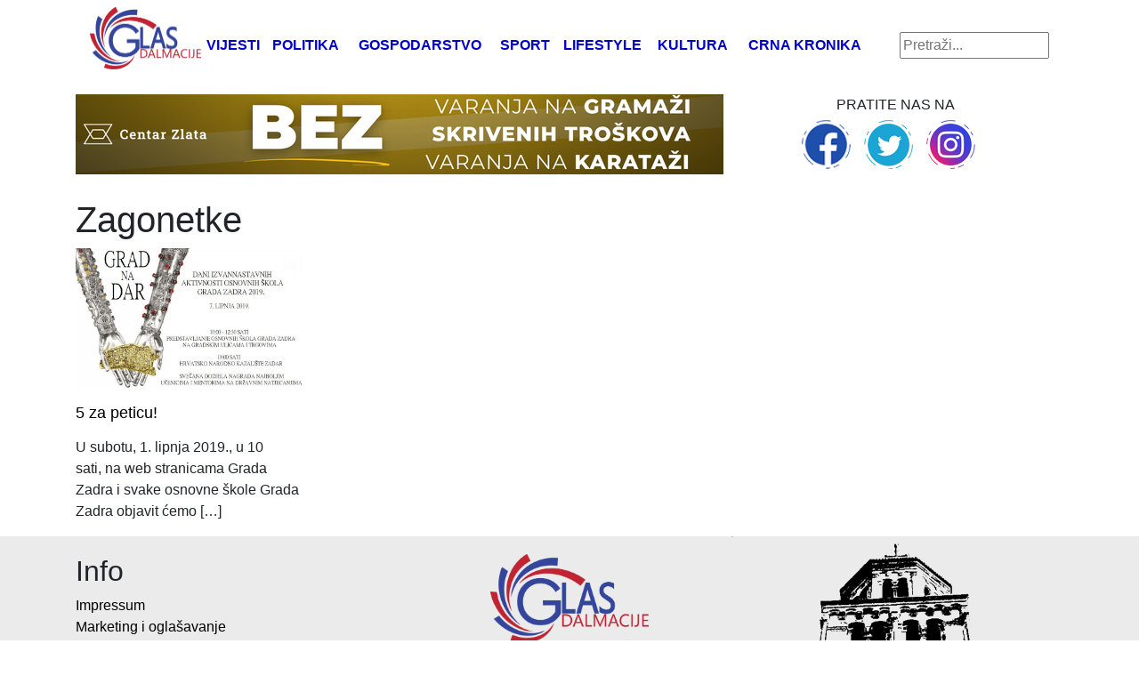

--- FILE ---
content_type: text/html; charset=utf-8
request_url: https://www.google.com/recaptcha/api2/aframe
body_size: 248
content:
<!DOCTYPE HTML><html><head><meta http-equiv="content-type" content="text/html; charset=UTF-8"></head><body><script nonce="xtbUrL3kVdoSei7hUK_W4A">/** Anti-fraud and anti-abuse applications only. See google.com/recaptcha */ try{var clients={'sodar':'https://pagead2.googlesyndication.com/pagead/sodar?'};window.addEventListener("message",function(a){try{if(a.source===window.parent){var b=JSON.parse(a.data);var c=clients[b['id']];if(c){var d=document.createElement('img');d.src=c+b['params']+'&rc='+(localStorage.getItem("rc::a")?sessionStorage.getItem("rc::b"):"");window.document.body.appendChild(d);sessionStorage.setItem("rc::e",parseInt(sessionStorage.getItem("rc::e")||0)+1);localStorage.setItem("rc::h",'1769296018009');}}}catch(b){}});window.parent.postMessage("_grecaptcha_ready", "*");}catch(b){}</script></body></html>